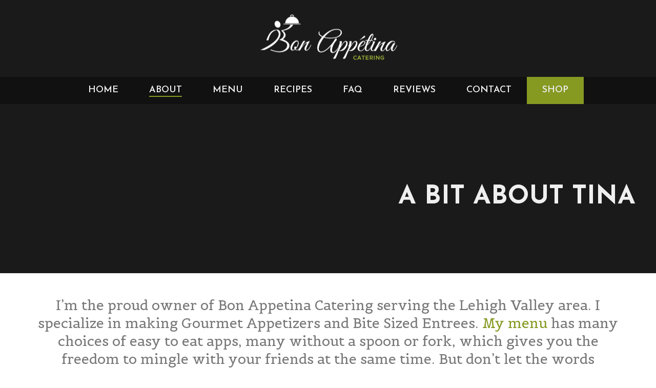

--- FILE ---
content_type: text/html; charset=UTF-8
request_url: https://www.bonappetinacatering.com/about/
body_size: 18926
content:
<!DOCTYPE html>
<html lang="en-US" prefix="og: http://ogp.me/ns#" >
<head>
    
<meta charset="UTF-8" />
<meta name="viewport" content="width=device-width, initial-scale=1.0, minimum-scale=1.0, maximum-scale=1.0, user-scalable=0" />
<meta http-equiv="X-UA-Compatible" content="IE=edge,chrome=1" />
<meta name="format-detection" content="telephone=no">
<title>Bon Appetina Catering - Lehigh Valley Pennsylvania Catering and Catering Services</title>
<script type="text/javascript">var ajaxurl = "https://www.bonappetinacatering.com/wp-admin/admin-ajax.php"</script><meta name='robots' content='max-image-preview:large' />

		<style id="critical-path-css" type="text/css">
			body,html{width:100%;height:100%;margin:0;padding:0}.page-preloader{top:0;left:0;z-index:999;position:fixed;height:100%;width:100%;text-align:center}.preloader-preview-area{-webkit-animation-delay:-.2s;animation-delay:-.2s;top:50%;-webkit-transform:translateY(100%);-ms-transform:translateY(100%);transform:translateY(100%);margin-top:10px;max-height:calc(50% - 20px);opacity:1;width:100%;text-align:center;position:absolute}.preloader-logo{max-width:90%;top:50%;-webkit-transform:translateY(-100%);-ms-transform:translateY(-100%);transform:translateY(-100%);margin:-10px auto 0 auto;max-height:calc(50% - 20px);opacity:1;position:relative}.ball-pulse>div{width:15px;height:15px;border-radius:100%;margin:2px;-webkit-animation-fill-mode:both;animation-fill-mode:both;display:inline-block;-webkit-animation:ball-pulse .75s infinite cubic-bezier(.2,.68,.18,1.08);animation:ball-pulse .75s infinite cubic-bezier(.2,.68,.18,1.08)}.ball-pulse>div:nth-child(1){-webkit-animation-delay:-.36s;animation-delay:-.36s}.ball-pulse>div:nth-child(2){-webkit-animation-delay:-.24s;animation-delay:-.24s}.ball-pulse>div:nth-child(3){-webkit-animation-delay:-.12s;animation-delay:-.12s}@-webkit-keyframes ball-pulse{0%{-webkit-transform:scale(1);transform:scale(1);opacity:1}45%{-webkit-transform:scale(.1);transform:scale(.1);opacity:.7}80%{-webkit-transform:scale(1);transform:scale(1);opacity:1}}@keyframes ball-pulse{0%{-webkit-transform:scale(1);transform:scale(1);opacity:1}45%{-webkit-transform:scale(.1);transform:scale(.1);opacity:.7}80%{-webkit-transform:scale(1);transform:scale(1);opacity:1}}.ball-clip-rotate-pulse{position:relative;-webkit-transform:translateY(-15px) translateX(-10px);-ms-transform:translateY(-15px) translateX(-10px);transform:translateY(-15px) translateX(-10px);display:inline-block}.ball-clip-rotate-pulse>div{-webkit-animation-fill-mode:both;animation-fill-mode:both;position:absolute;top:0;left:0;border-radius:100%}.ball-clip-rotate-pulse>div:first-child{height:36px;width:36px;top:7px;left:-7px;-webkit-animation:ball-clip-rotate-pulse-scale 1s 0s cubic-bezier(.09,.57,.49,.9) infinite;animation:ball-clip-rotate-pulse-scale 1s 0s cubic-bezier(.09,.57,.49,.9) infinite}.ball-clip-rotate-pulse>div:last-child{position:absolute;width:50px;height:50px;left:-16px;top:-2px;background:0 0;border:2px solid;-webkit-animation:ball-clip-rotate-pulse-rotate 1s 0s cubic-bezier(.09,.57,.49,.9) infinite;animation:ball-clip-rotate-pulse-rotate 1s 0s cubic-bezier(.09,.57,.49,.9) infinite;-webkit-animation-duration:1s;animation-duration:1s}@-webkit-keyframes ball-clip-rotate-pulse-rotate{0%{-webkit-transform:rotate(0) scale(1);transform:rotate(0) scale(1)}50%{-webkit-transform:rotate(180deg) scale(.6);transform:rotate(180deg) scale(.6)}100%{-webkit-transform:rotate(360deg) scale(1);transform:rotate(360deg) scale(1)}}@keyframes ball-clip-rotate-pulse-rotate{0%{-webkit-transform:rotate(0) scale(1);transform:rotate(0) scale(1)}50%{-webkit-transform:rotate(180deg) scale(.6);transform:rotate(180deg) scale(.6)}100%{-webkit-transform:rotate(360deg) scale(1);transform:rotate(360deg) scale(1)}}@-webkit-keyframes ball-clip-rotate-pulse-scale{30%{-webkit-transform:scale(.3);transform:scale(.3)}100%{-webkit-transform:scale(1);transform:scale(1)}}@keyframes ball-clip-rotate-pulse-scale{30%{-webkit-transform:scale(.3);transform:scale(.3)}100%{-webkit-transform:scale(1);transform:scale(1)}}@-webkit-keyframes square-spin{25%{-webkit-transform:perspective(100px) rotateX(180deg) rotateY(0);transform:perspective(100px) rotateX(180deg) rotateY(0)}50%{-webkit-transform:perspective(100px) rotateX(180deg) rotateY(180deg);transform:perspective(100px) rotateX(180deg) rotateY(180deg)}75%{-webkit-transform:perspective(100px) rotateX(0) rotateY(180deg);transform:perspective(100px) rotateX(0) rotateY(180deg)}100%{-webkit-transform:perspective(100px) rotateX(0) rotateY(0);transform:perspective(100px) rotateX(0) rotateY(0)}}@keyframes square-spin{25%{-webkit-transform:perspective(100px) rotateX(180deg) rotateY(0);transform:perspective(100px) rotateX(180deg) rotateY(0)}50%{-webkit-transform:perspective(100px) rotateX(180deg) rotateY(180deg);transform:perspective(100px) rotateX(180deg) rotateY(180deg)}75%{-webkit-transform:perspective(100px) rotateX(0) rotateY(180deg);transform:perspective(100px) rotateX(0) rotateY(180deg)}100%{-webkit-transform:perspective(100px) rotateX(0) rotateY(0);transform:perspective(100px) rotateX(0) rotateY(0)}}.square-spin{display:inline-block}.square-spin>div{-webkit-animation-fill-mode:both;animation-fill-mode:both;width:50px;height:50px;-webkit-animation:square-spin 3s 0s cubic-bezier(.09,.57,.49,.9) infinite;animation:square-spin 3s 0s cubic-bezier(.09,.57,.49,.9) infinite}.cube-transition{position:relative;-webkit-transform:translate(-25px,-25px);-ms-transform:translate(-25px,-25px);transform:translate(-25px,-25px);display:inline-block}.cube-transition>div{-webkit-animation-fill-mode:both;animation-fill-mode:both;width:15px;height:15px;position:absolute;top:-5px;left:-5px;-webkit-animation:cube-transition 1.6s 0s infinite ease-in-out;animation:cube-transition 1.6s 0s infinite ease-in-out}.cube-transition>div:last-child{-webkit-animation-delay:-.8s;animation-delay:-.8s}@-webkit-keyframes cube-transition{25%{-webkit-transform:translateX(50px) scale(.5) rotate(-90deg);transform:translateX(50px) scale(.5) rotate(-90deg)}50%{-webkit-transform:translate(50px,50px) rotate(-180deg);transform:translate(50px,50px) rotate(-180deg)}75%{-webkit-transform:translateY(50px) scale(.5) rotate(-270deg);transform:translateY(50px) scale(.5) rotate(-270deg)}100%{-webkit-transform:rotate(-360deg);transform:rotate(-360deg)}}@keyframes cube-transition{25%{-webkit-transform:translateX(50px) scale(.5) rotate(-90deg);transform:translateX(50px) scale(.5) rotate(-90deg)}50%{-webkit-transform:translate(50px,50px) rotate(-180deg);transform:translate(50px,50px) rotate(-180deg)}75%{-webkit-transform:translateY(50px) scale(.5) rotate(-270deg);transform:translateY(50px) scale(.5) rotate(-270deg)}100%{-webkit-transform:rotate(-360deg);transform:rotate(-360deg)}}.ball-scale>div{border-radius:100%;margin:2px;-webkit-animation-fill-mode:both;animation-fill-mode:both;display:inline-block;height:60px;width:60px;-webkit-animation:ball-scale 1s 0s ease-in-out infinite;animation:ball-scale 1s 0s ease-in-out infinite}@-webkit-keyframes ball-scale{0%{-webkit-transform:scale(0);transform:scale(0)}100%{-webkit-transform:scale(1);transform:scale(1);opacity:0}}@keyframes ball-scale{0%{-webkit-transform:scale(0);transform:scale(0)}100%{-webkit-transform:scale(1);transform:scale(1);opacity:0}}.line-scale>div{-webkit-animation-fill-mode:both;animation-fill-mode:both;display:inline-block;width:5px;height:50px;border-radius:2px;margin:2px}.line-scale>div:nth-child(1){-webkit-animation:line-scale 1s -.5s infinite cubic-bezier(.2,.68,.18,1.08);animation:line-scale 1s -.5s infinite cubic-bezier(.2,.68,.18,1.08)}.line-scale>div:nth-child(2){-webkit-animation:line-scale 1s -.4s infinite cubic-bezier(.2,.68,.18,1.08);animation:line-scale 1s -.4s infinite cubic-bezier(.2,.68,.18,1.08)}.line-scale>div:nth-child(3){-webkit-animation:line-scale 1s -.3s infinite cubic-bezier(.2,.68,.18,1.08);animation:line-scale 1s -.3s infinite cubic-bezier(.2,.68,.18,1.08)}.line-scale>div:nth-child(4){-webkit-animation:line-scale 1s -.2s infinite cubic-bezier(.2,.68,.18,1.08);animation:line-scale 1s -.2s infinite cubic-bezier(.2,.68,.18,1.08)}.line-scale>div:nth-child(5){-webkit-animation:line-scale 1s -.1s infinite cubic-bezier(.2,.68,.18,1.08);animation:line-scale 1s -.1s infinite cubic-bezier(.2,.68,.18,1.08)}@-webkit-keyframes line-scale{0%{-webkit-transform:scaley(1);transform:scaley(1)}50%{-webkit-transform:scaley(.4);transform:scaley(.4)}100%{-webkit-transform:scaley(1);transform:scaley(1)}}@keyframes line-scale{0%{-webkit-transform:scaley(1);transform:scaley(1)}50%{-webkit-transform:scaley(.4);transform:scaley(.4)}100%{-webkit-transform:scaley(1);transform:scaley(1)}}.ball-scale-multiple{position:relative;-webkit-transform:translateY(30px);-ms-transform:translateY(30px);transform:translateY(30px);display:inline-block}.ball-scale-multiple>div{border-radius:100%;-webkit-animation-fill-mode:both;animation-fill-mode:both;margin:2px;position:absolute;left:-30px;top:0;opacity:0;margin:0;width:50px;height:50px;-webkit-animation:ball-scale-multiple 1s 0s linear infinite;animation:ball-scale-multiple 1s 0s linear infinite}.ball-scale-multiple>div:nth-child(2){-webkit-animation-delay:-.2s;animation-delay:-.2s}.ball-scale-multiple>div:nth-child(3){-webkit-animation-delay:-.2s;animation-delay:-.2s}@-webkit-keyframes ball-scale-multiple{0%{-webkit-transform:scale(0);transform:scale(0);opacity:0}5%{opacity:1}100%{-webkit-transform:scale(1);transform:scale(1);opacity:0}}@keyframes ball-scale-multiple{0%{-webkit-transform:scale(0);transform:scale(0);opacity:0}5%{opacity:1}100%{-webkit-transform:scale(1);transform:scale(1);opacity:0}}.ball-pulse-sync{display:inline-block}.ball-pulse-sync>div{width:15px;height:15px;border-radius:100%;margin:2px;-webkit-animation-fill-mode:both;animation-fill-mode:both;display:inline-block}.ball-pulse-sync>div:nth-child(1){-webkit-animation:ball-pulse-sync .6s -.21s infinite ease-in-out;animation:ball-pulse-sync .6s -.21s infinite ease-in-out}.ball-pulse-sync>div:nth-child(2){-webkit-animation:ball-pulse-sync .6s -.14s infinite ease-in-out;animation:ball-pulse-sync .6s -.14s infinite ease-in-out}.ball-pulse-sync>div:nth-child(3){-webkit-animation:ball-pulse-sync .6s -70ms infinite ease-in-out;animation:ball-pulse-sync .6s -70ms infinite ease-in-out}@-webkit-keyframes ball-pulse-sync{33%{-webkit-transform:translateY(10px);transform:translateY(10px)}66%{-webkit-transform:translateY(-10px);transform:translateY(-10px)}100%{-webkit-transform:translateY(0);transform:translateY(0)}}@keyframes ball-pulse-sync{33%{-webkit-transform:translateY(10px);transform:translateY(10px)}66%{-webkit-transform:translateY(-10px);transform:translateY(-10px)}100%{-webkit-transform:translateY(0);transform:translateY(0)}}.transparent-circle{display:inline-block;border-top:.5em solid rgba(255,255,255,.2);border-right:.5em solid rgba(255,255,255,.2);border-bottom:.5em solid rgba(255,255,255,.2);border-left:.5em solid #fff;-webkit-transform:translateZ(0);transform:translateZ(0);-webkit-animation:transparent-circle 1.1s infinite linear;animation:transparent-circle 1.1s infinite linear;width:50px;height:50px;border-radius:50%}.transparent-circle:after{border-radius:50%;width:10em;height:10em}@-webkit-keyframes transparent-circle{0%{-webkit-transform:rotate(0);transform:rotate(0)}100%{-webkit-transform:rotate(360deg);transform:rotate(360deg)}}@keyframes transparent-circle{0%{-webkit-transform:rotate(0);transform:rotate(0)}100%{-webkit-transform:rotate(360deg);transform:rotate(360deg)}}.ball-spin-fade-loader{position:relative;top:-10px;left:-10px;display:inline-block}.ball-spin-fade-loader>div{width:15px;height:15px;border-radius:100%;margin:2px;-webkit-animation-fill-mode:both;animation-fill-mode:both;position:absolute;-webkit-animation:ball-spin-fade-loader 1s infinite linear;animation:ball-spin-fade-loader 1s infinite linear}.ball-spin-fade-loader>div:nth-child(1){top:25px;left:0;animation-delay:-.84s;-webkit-animation-delay:-.84s}.ball-spin-fade-loader>div:nth-child(2){top:17.05px;left:17.05px;animation-delay:-.72s;-webkit-animation-delay:-.72s}.ball-spin-fade-loader>div:nth-child(3){top:0;left:25px;animation-delay:-.6s;-webkit-animation-delay:-.6s}.ball-spin-fade-loader>div:nth-child(4){top:-17.05px;left:17.05px;animation-delay:-.48s;-webkit-animation-delay:-.48s}.ball-spin-fade-loader>div:nth-child(5){top:-25px;left:0;animation-delay:-.36s;-webkit-animation-delay:-.36s}.ball-spin-fade-loader>div:nth-child(6){top:-17.05px;left:-17.05px;animation-delay:-.24s;-webkit-animation-delay:-.24s}.ball-spin-fade-loader>div:nth-child(7){top:0;left:-25px;animation-delay:-.12s;-webkit-animation-delay:-.12s}.ball-spin-fade-loader>div:nth-child(8){top:17.05px;left:-17.05px;animation-delay:0s;-webkit-animation-delay:0s}@-webkit-keyframes ball-spin-fade-loader{50%{opacity:.3;-webkit-transform:scale(.4);transform:scale(.4)}100%{opacity:1;-webkit-transform:scale(1);transform:scale(1)}}@keyframes ball-spin-fade-loader{50%{opacity:.3;-webkit-transform:scale(.4);transform:scale(.4)}100%{opacity:1;-webkit-transform:scale(1);transform:scale(1)}}		</style>

		
<!-- This site is optimized with the Yoast SEO plugin v5.4 - https://yoast.com/wordpress/plugins/seo/ -->
<meta name="description" content="About Tina Alverado, owner of Catering Service Bon Appetina of Lehigh Valley Pennsylvania, serving the Bethlehem, Allentown, Easton and the surrounding areas."/>
<link rel="canonical" href="https://www.bonappetinacatering.com/about/" />
<meta property="og:locale" content="en_US" />
<meta property="og:type" content="article" />
<meta property="og:title" content="Bon Appetina Catering - Lehigh Valley Pennsylvania Catering and Catering Services" />
<meta property="og:description" content="About Tina Alverado, owner of Catering Service Bon Appetina of Lehigh Valley Pennsylvania, serving the Bethlehem, Allentown, Easton and the surrounding areas." />
<meta property="og:url" content="https://www.bonappetinacatering.com/about/" />
<meta property="og:site_name" content="Bon Appetina Catering" />
<script type='application/ld+json'>{"@context":"http:\/\/schema.org","@type":"WebSite","@id":"#website","url":"https:\/\/www.bonappetinacatering.com\/","name":"Bon Appetina Catering","potentialAction":{"@type":"SearchAction","target":"https:\/\/www.bonappetinacatering.com\/?s={search_term_string}","query-input":"required name=search_term_string"}}</script>
<!-- / Yoast SEO plugin. -->

<link rel="alternate" type="application/rss+xml" title="Bon Appetina Catering &raquo; Feed" href="https://www.bonappetinacatering.com/feed/" />
<link rel="alternate" type="application/rss+xml" title="Bon Appetina Catering &raquo; Comments Feed" href="https://www.bonappetinacatering.com/comments/feed/" />

<link rel="shortcut icon" href="https://www.bonappetinacatering.com/wp-content/uploads/2014/11/favicon1.png"  />
<link rel="alternate" type="application/rss+xml" title="Bon Appetina Catering &raquo; About Comments Feed" href="https://www.bonappetinacatering.com/about/feed/" />
<script type="text/javascript">
window.abb = {};
php = {};
window.PHP = {};
PHP.ajax = "https://www.bonappetinacatering.com/wp-admin/admin-ajax.php";PHP.wp_p_id = "6";var mk_header_parallax, mk_banner_parallax, mk_page_parallax, mk_footer_parallax, mk_body_parallax;
var mk_images_dir = "https://www.bonappetinacatering.com/wp-content/themes/jupiter1/assets/images",
mk_theme_js_path = "https://www.bonappetinacatering.com/wp-content/themes/jupiter1/assets/js",
mk_theme_dir = "https://www.bonappetinacatering.com/wp-content/themes/jupiter1",
mk_captcha_placeholder = "Enter Captcha",
mk_captcha_invalid_txt = "Invalid. Try again.",
mk_captcha_correct_txt = "Captcha correct.",
mk_responsive_nav_width = 1020,
mk_vertical_header_back = "Back",
mk_vertical_header_anim = "1",
mk_check_rtl = true,
mk_grid_width = 1200,
mk_ajax_search_option = "disable",
mk_preloader_bg_color = "#ffffff",
mk_accent_color = "#869a22",
mk_go_to_top =  "true",
mk_smooth_scroll =  "true",
mk_preloader_bar_color = "#869a22",
mk_preloader_logo = "";
var mk_header_parallax = false,
mk_banner_parallax = false,
mk_footer_parallax = false,
mk_body_parallax = false,
mk_no_more_posts = "No More Posts",
mk_typekit_id   = "jan2luz",
mk_google_fonts = ["Josefin Sans:100italic,200italic,300italic,400italic,500italic,600italic,700italic,800italic,900italic,100,200,300,400,500,600,700,800,900","Belgrano:100italic,200italic,300italic,400italic,500italic,600italic,700italic,800italic,900italic,100,200,300,400,500,600,700,800,900"],
mk_global_lazyload = true;
</script>
<link rel="alternate" title="oEmbed (JSON)" type="application/json+oembed" href="https://www.bonappetinacatering.com/wp-json/oembed/1.0/embed?url=https%3A%2F%2Fwww.bonappetinacatering.com%2Fabout%2F" />
<link rel="alternate" title="oEmbed (XML)" type="text/xml+oembed" href="https://www.bonappetinacatering.com/wp-json/oembed/1.0/embed?url=https%3A%2F%2Fwww.bonappetinacatering.com%2Fabout%2F&#038;format=xml" />
<style id='wp-img-auto-sizes-contain-inline-css' type='text/css'>
img:is([sizes=auto i],[sizes^="auto," i]){contain-intrinsic-size:3000px 1500px}
/*# sourceURL=wp-img-auto-sizes-contain-inline-css */
</style>
<link rel='stylesheet' id='formidable-css' href='https://www.bonappetinacatering.com/wp-admin/admin-ajax.php?action=frmpro_css&#038;ver=94211' type='text/css' media='all' />
<link rel='stylesheet' id='sb_instagram_styles-css' href='https://www.bonappetinacatering.com/wp-content/plugins/instagram-feed/css/sbi-styles.min.css?ver=2.8.2' type='text/css' media='all' />
<style id='wp-block-library-inline-css' type='text/css'>
:root{--wp-block-synced-color:#7a00df;--wp-block-synced-color--rgb:122,0,223;--wp-bound-block-color:var(--wp-block-synced-color);--wp-editor-canvas-background:#ddd;--wp-admin-theme-color:#007cba;--wp-admin-theme-color--rgb:0,124,186;--wp-admin-theme-color-darker-10:#006ba1;--wp-admin-theme-color-darker-10--rgb:0,107,160.5;--wp-admin-theme-color-darker-20:#005a87;--wp-admin-theme-color-darker-20--rgb:0,90,135;--wp-admin-border-width-focus:2px}@media (min-resolution:192dpi){:root{--wp-admin-border-width-focus:1.5px}}.wp-element-button{cursor:pointer}:root .has-very-light-gray-background-color{background-color:#eee}:root .has-very-dark-gray-background-color{background-color:#313131}:root .has-very-light-gray-color{color:#eee}:root .has-very-dark-gray-color{color:#313131}:root .has-vivid-green-cyan-to-vivid-cyan-blue-gradient-background{background:linear-gradient(135deg,#00d084,#0693e3)}:root .has-purple-crush-gradient-background{background:linear-gradient(135deg,#34e2e4,#4721fb 50%,#ab1dfe)}:root .has-hazy-dawn-gradient-background{background:linear-gradient(135deg,#faaca8,#dad0ec)}:root .has-subdued-olive-gradient-background{background:linear-gradient(135deg,#fafae1,#67a671)}:root .has-atomic-cream-gradient-background{background:linear-gradient(135deg,#fdd79a,#004a59)}:root .has-nightshade-gradient-background{background:linear-gradient(135deg,#330968,#31cdcf)}:root .has-midnight-gradient-background{background:linear-gradient(135deg,#020381,#2874fc)}:root{--wp--preset--font-size--normal:16px;--wp--preset--font-size--huge:42px}.has-regular-font-size{font-size:1em}.has-larger-font-size{font-size:2.625em}.has-normal-font-size{font-size:var(--wp--preset--font-size--normal)}.has-huge-font-size{font-size:var(--wp--preset--font-size--huge)}.has-text-align-center{text-align:center}.has-text-align-left{text-align:left}.has-text-align-right{text-align:right}.has-fit-text{white-space:nowrap!important}#end-resizable-editor-section{display:none}.aligncenter{clear:both}.items-justified-left{justify-content:flex-start}.items-justified-center{justify-content:center}.items-justified-right{justify-content:flex-end}.items-justified-space-between{justify-content:space-between}.screen-reader-text{border:0;clip-path:inset(50%);height:1px;margin:-1px;overflow:hidden;padding:0;position:absolute;width:1px;word-wrap:normal!important}.screen-reader-text:focus{background-color:#ddd;clip-path:none;color:#444;display:block;font-size:1em;height:auto;left:5px;line-height:normal;padding:15px 23px 14px;text-decoration:none;top:5px;width:auto;z-index:100000}html :where(.has-border-color){border-style:solid}html :where([style*=border-top-color]){border-top-style:solid}html :where([style*=border-right-color]){border-right-style:solid}html :where([style*=border-bottom-color]){border-bottom-style:solid}html :where([style*=border-left-color]){border-left-style:solid}html :where([style*=border-width]){border-style:solid}html :where([style*=border-top-width]){border-top-style:solid}html :where([style*=border-right-width]){border-right-style:solid}html :where([style*=border-bottom-width]){border-bottom-style:solid}html :where([style*=border-left-width]){border-left-style:solid}html :where(img[class*=wp-image-]){height:auto;max-width:100%}:where(figure){margin:0 0 1em}html :where(.is-position-sticky){--wp-admin--admin-bar--position-offset:var(--wp-admin--admin-bar--height,0px)}@media screen and (max-width:600px){html :where(.is-position-sticky){--wp-admin--admin-bar--position-offset:0px}}

/*# sourceURL=wp-block-library-inline-css */
</style><style id='global-styles-inline-css' type='text/css'>
:root{--wp--preset--aspect-ratio--square: 1;--wp--preset--aspect-ratio--4-3: 4/3;--wp--preset--aspect-ratio--3-4: 3/4;--wp--preset--aspect-ratio--3-2: 3/2;--wp--preset--aspect-ratio--2-3: 2/3;--wp--preset--aspect-ratio--16-9: 16/9;--wp--preset--aspect-ratio--9-16: 9/16;--wp--preset--color--black: #000000;--wp--preset--color--cyan-bluish-gray: #abb8c3;--wp--preset--color--white: #ffffff;--wp--preset--color--pale-pink: #f78da7;--wp--preset--color--vivid-red: #cf2e2e;--wp--preset--color--luminous-vivid-orange: #ff6900;--wp--preset--color--luminous-vivid-amber: #fcb900;--wp--preset--color--light-green-cyan: #7bdcb5;--wp--preset--color--vivid-green-cyan: #00d084;--wp--preset--color--pale-cyan-blue: #8ed1fc;--wp--preset--color--vivid-cyan-blue: #0693e3;--wp--preset--color--vivid-purple: #9b51e0;--wp--preset--gradient--vivid-cyan-blue-to-vivid-purple: linear-gradient(135deg,rgb(6,147,227) 0%,rgb(155,81,224) 100%);--wp--preset--gradient--light-green-cyan-to-vivid-green-cyan: linear-gradient(135deg,rgb(122,220,180) 0%,rgb(0,208,130) 100%);--wp--preset--gradient--luminous-vivid-amber-to-luminous-vivid-orange: linear-gradient(135deg,rgb(252,185,0) 0%,rgb(255,105,0) 100%);--wp--preset--gradient--luminous-vivid-orange-to-vivid-red: linear-gradient(135deg,rgb(255,105,0) 0%,rgb(207,46,46) 100%);--wp--preset--gradient--very-light-gray-to-cyan-bluish-gray: linear-gradient(135deg,rgb(238,238,238) 0%,rgb(169,184,195) 100%);--wp--preset--gradient--cool-to-warm-spectrum: linear-gradient(135deg,rgb(74,234,220) 0%,rgb(151,120,209) 20%,rgb(207,42,186) 40%,rgb(238,44,130) 60%,rgb(251,105,98) 80%,rgb(254,248,76) 100%);--wp--preset--gradient--blush-light-purple: linear-gradient(135deg,rgb(255,206,236) 0%,rgb(152,150,240) 100%);--wp--preset--gradient--blush-bordeaux: linear-gradient(135deg,rgb(254,205,165) 0%,rgb(254,45,45) 50%,rgb(107,0,62) 100%);--wp--preset--gradient--luminous-dusk: linear-gradient(135deg,rgb(255,203,112) 0%,rgb(199,81,192) 50%,rgb(65,88,208) 100%);--wp--preset--gradient--pale-ocean: linear-gradient(135deg,rgb(255,245,203) 0%,rgb(182,227,212) 50%,rgb(51,167,181) 100%);--wp--preset--gradient--electric-grass: linear-gradient(135deg,rgb(202,248,128) 0%,rgb(113,206,126) 100%);--wp--preset--gradient--midnight: linear-gradient(135deg,rgb(2,3,129) 0%,rgb(40,116,252) 100%);--wp--preset--font-size--small: 13px;--wp--preset--font-size--medium: 20px;--wp--preset--font-size--large: 36px;--wp--preset--font-size--x-large: 42px;--wp--preset--spacing--20: 0.44rem;--wp--preset--spacing--30: 0.67rem;--wp--preset--spacing--40: 1rem;--wp--preset--spacing--50: 1.5rem;--wp--preset--spacing--60: 2.25rem;--wp--preset--spacing--70: 3.38rem;--wp--preset--spacing--80: 5.06rem;--wp--preset--shadow--natural: 6px 6px 9px rgba(0, 0, 0, 0.2);--wp--preset--shadow--deep: 12px 12px 50px rgba(0, 0, 0, 0.4);--wp--preset--shadow--sharp: 6px 6px 0px rgba(0, 0, 0, 0.2);--wp--preset--shadow--outlined: 6px 6px 0px -3px rgb(255, 255, 255), 6px 6px rgb(0, 0, 0);--wp--preset--shadow--crisp: 6px 6px 0px rgb(0, 0, 0);}:where(.is-layout-flex){gap: 0.5em;}:where(.is-layout-grid){gap: 0.5em;}body .is-layout-flex{display: flex;}.is-layout-flex{flex-wrap: wrap;align-items: center;}.is-layout-flex > :is(*, div){margin: 0;}body .is-layout-grid{display: grid;}.is-layout-grid > :is(*, div){margin: 0;}:where(.wp-block-columns.is-layout-flex){gap: 2em;}:where(.wp-block-columns.is-layout-grid){gap: 2em;}:where(.wp-block-post-template.is-layout-flex){gap: 1.25em;}:where(.wp-block-post-template.is-layout-grid){gap: 1.25em;}.has-black-color{color: var(--wp--preset--color--black) !important;}.has-cyan-bluish-gray-color{color: var(--wp--preset--color--cyan-bluish-gray) !important;}.has-white-color{color: var(--wp--preset--color--white) !important;}.has-pale-pink-color{color: var(--wp--preset--color--pale-pink) !important;}.has-vivid-red-color{color: var(--wp--preset--color--vivid-red) !important;}.has-luminous-vivid-orange-color{color: var(--wp--preset--color--luminous-vivid-orange) !important;}.has-luminous-vivid-amber-color{color: var(--wp--preset--color--luminous-vivid-amber) !important;}.has-light-green-cyan-color{color: var(--wp--preset--color--light-green-cyan) !important;}.has-vivid-green-cyan-color{color: var(--wp--preset--color--vivid-green-cyan) !important;}.has-pale-cyan-blue-color{color: var(--wp--preset--color--pale-cyan-blue) !important;}.has-vivid-cyan-blue-color{color: var(--wp--preset--color--vivid-cyan-blue) !important;}.has-vivid-purple-color{color: var(--wp--preset--color--vivid-purple) !important;}.has-black-background-color{background-color: var(--wp--preset--color--black) !important;}.has-cyan-bluish-gray-background-color{background-color: var(--wp--preset--color--cyan-bluish-gray) !important;}.has-white-background-color{background-color: var(--wp--preset--color--white) !important;}.has-pale-pink-background-color{background-color: var(--wp--preset--color--pale-pink) !important;}.has-vivid-red-background-color{background-color: var(--wp--preset--color--vivid-red) !important;}.has-luminous-vivid-orange-background-color{background-color: var(--wp--preset--color--luminous-vivid-orange) !important;}.has-luminous-vivid-amber-background-color{background-color: var(--wp--preset--color--luminous-vivid-amber) !important;}.has-light-green-cyan-background-color{background-color: var(--wp--preset--color--light-green-cyan) !important;}.has-vivid-green-cyan-background-color{background-color: var(--wp--preset--color--vivid-green-cyan) !important;}.has-pale-cyan-blue-background-color{background-color: var(--wp--preset--color--pale-cyan-blue) !important;}.has-vivid-cyan-blue-background-color{background-color: var(--wp--preset--color--vivid-cyan-blue) !important;}.has-vivid-purple-background-color{background-color: var(--wp--preset--color--vivid-purple) !important;}.has-black-border-color{border-color: var(--wp--preset--color--black) !important;}.has-cyan-bluish-gray-border-color{border-color: var(--wp--preset--color--cyan-bluish-gray) !important;}.has-white-border-color{border-color: var(--wp--preset--color--white) !important;}.has-pale-pink-border-color{border-color: var(--wp--preset--color--pale-pink) !important;}.has-vivid-red-border-color{border-color: var(--wp--preset--color--vivid-red) !important;}.has-luminous-vivid-orange-border-color{border-color: var(--wp--preset--color--luminous-vivid-orange) !important;}.has-luminous-vivid-amber-border-color{border-color: var(--wp--preset--color--luminous-vivid-amber) !important;}.has-light-green-cyan-border-color{border-color: var(--wp--preset--color--light-green-cyan) !important;}.has-vivid-green-cyan-border-color{border-color: var(--wp--preset--color--vivid-green-cyan) !important;}.has-pale-cyan-blue-border-color{border-color: var(--wp--preset--color--pale-cyan-blue) !important;}.has-vivid-cyan-blue-border-color{border-color: var(--wp--preset--color--vivid-cyan-blue) !important;}.has-vivid-purple-border-color{border-color: var(--wp--preset--color--vivid-purple) !important;}.has-vivid-cyan-blue-to-vivid-purple-gradient-background{background: var(--wp--preset--gradient--vivid-cyan-blue-to-vivid-purple) !important;}.has-light-green-cyan-to-vivid-green-cyan-gradient-background{background: var(--wp--preset--gradient--light-green-cyan-to-vivid-green-cyan) !important;}.has-luminous-vivid-amber-to-luminous-vivid-orange-gradient-background{background: var(--wp--preset--gradient--luminous-vivid-amber-to-luminous-vivid-orange) !important;}.has-luminous-vivid-orange-to-vivid-red-gradient-background{background: var(--wp--preset--gradient--luminous-vivid-orange-to-vivid-red) !important;}.has-very-light-gray-to-cyan-bluish-gray-gradient-background{background: var(--wp--preset--gradient--very-light-gray-to-cyan-bluish-gray) !important;}.has-cool-to-warm-spectrum-gradient-background{background: var(--wp--preset--gradient--cool-to-warm-spectrum) !important;}.has-blush-light-purple-gradient-background{background: var(--wp--preset--gradient--blush-light-purple) !important;}.has-blush-bordeaux-gradient-background{background: var(--wp--preset--gradient--blush-bordeaux) !important;}.has-luminous-dusk-gradient-background{background: var(--wp--preset--gradient--luminous-dusk) !important;}.has-pale-ocean-gradient-background{background: var(--wp--preset--gradient--pale-ocean) !important;}.has-electric-grass-gradient-background{background: var(--wp--preset--gradient--electric-grass) !important;}.has-midnight-gradient-background{background: var(--wp--preset--gradient--midnight) !important;}.has-small-font-size{font-size: var(--wp--preset--font-size--small) !important;}.has-medium-font-size{font-size: var(--wp--preset--font-size--medium) !important;}.has-large-font-size{font-size: var(--wp--preset--font-size--large) !important;}.has-x-large-font-size{font-size: var(--wp--preset--font-size--x-large) !important;}
/*# sourceURL=global-styles-inline-css */
</style>

<style id='classic-theme-styles-inline-css' type='text/css'>
/*! This file is auto-generated */
.wp-block-button__link{color:#fff;background-color:#32373c;border-radius:9999px;box-shadow:none;text-decoration:none;padding:calc(.667em + 2px) calc(1.333em + 2px);font-size:1.125em}.wp-block-file__button{background:#32373c;color:#fff;text-decoration:none}
/*# sourceURL=/wp-includes/css/classic-themes.min.css */
</style>
<link rel='stylesheet' id='theme-styles-css' href='https://www.bonappetinacatering.com/wp-content/themes/jupiter1/assets/stylesheet/min/full-styles.css?ver=5.9.7' type='text/css' media='all' />
<style id='theme-styles-inline-css' type='text/css'>
body { background-color:#fff; } .mk-header { background-color:#f7f7f7;background-size:cover;-webkit-background-size:cover;-moz-background-size:cover; } .mk-header-bg { background-color:#1a1a1a;background-repeat:no-repeat;background-position:left top;background-attachment:scroll; } .mk-classic-nav-bg { background-color:#111111; } .master-holder-bg { background-color:#fff; } #mk-footer { background-color:#212121; } #mk-boxed-layout { -webkit-box-shadow:0 0 0px rgba(0, 0, 0, 0); -moz-box-shadow:0 0 0px rgba(0, 0, 0, 0); box-shadow:0 0 0px rgba(0, 0, 0, 0); } .mk-news-tab .mk-tabs-tabs .is-active a, .mk-fancy-title.pattern-style span, .mk-fancy-title.pattern-style.color-gradient span:after, .page-bg-color { background-color:#fff; } .page-title { font-size:20px; color:#4d4d4d; text-transform:uppercase; font-weight:inherit; letter-spacing:2px; } .page-subtitle { font-size:14px; line-height:100%; color:#a3a3a3; font-size:14px; text-transform:none; } .mk-header.sticky-style-fixed.a-sticky .mk-header-holder{ border-bottom:1px solid rgba(0,0,0,0.01); } .header-style-1 .mk-header-padding-wrapper, .header-style-2 .mk-header-padding-wrapper, .header-style-3 .mk-header-padding-wrapper { padding-top:201px; } @font-face { font-family:'star'; src:url('https://www.bonappetinacatering.com/wp-content/themes/jupiter1/assets/stylesheet/fonts/star/font.eot'); src:url('https://www.bonappetinacatering.com/wp-content/themes/jupiter1/assets/stylesheet/fonts/star/font.eot?#iefix') format('embedded-opentype'), url('https://www.bonappetinacatering.com/wp-content/themes/jupiter1/assets/stylesheet/fonts/star/font.woff') format('woff'), url('https://www.bonappetinacatering.com/wp-content/themes/jupiter1/assets/stylesheet/fonts/star/font.ttf') format('truetype'), url('https://www.bonappetinacatering.com/wp-content/themes/jupiter1/assets/stylesheet/fonts/star/font.svg#star') format('svg'); font-weight:normal; font-style:normal; } @font-face { font-family:'WooCommerce'; src:url('https://www.bonappetinacatering.com/wp-content/themes/jupiter1/assets/stylesheet/fonts/woocommerce/font.eot'); src:url('https://www.bonappetinacatering.com/wp-content/themes/jupiter1/assets/stylesheet/fonts/woocommerce/font.eot?#iefix') format('embedded-opentype'), url('https://www.bonappetinacatering.com/wp-content/themes/jupiter1/assets/stylesheet/fonts/woocommerce/font.woff') format('woff'), url('https://www.bonappetinacatering.com/wp-content/themes/jupiter1/assets/stylesheet/fonts/woocommerce/font.ttf') format('truetype'), url('https://www.bonappetinacatering.com/wp-content/themes/jupiter1/assets/stylesheet/fonts/woocommerce/font.svg#WooCommerce') format('svg'); font-weight:normal; font-style:normal; }.#mk-header { border-bottom:none !important; } a.video-badge.mk-lightbox{display:none !important;}a.permalink-badge.project-load{width:100% !important; height:100% !important;margin:0 !important;}.grid-hover-icons{top:0 !important;height:100% !important;} body .mk-portfolio-item.zoomin-hover .grid-hover-icons a i { position:relative; bottom:-50%; } @media handheld, only screen and (max-width:1000px){ .h1-media span { font-size:30px; line-height:30px; } .h2-media span { font-size:20px; line-height:25px; } .h3-media span { font-size:16px; line-height:20px; } } .fade { opacity:1; transition:opacity .25s ease-in-out; -moz-transition:opacity .25s ease-in-out; -webkit-transition:opacity .25s ease-in-out; } .fade:hover { opacity:0.8; } .navgreen { background:#869a22; color:#ffffff !important; font-weight:700 !important; }
/*# sourceURL=theme-styles-inline-css */
</style>
<link rel='stylesheet' id='js_composer_front-css' href='https://www.bonappetinacatering.com/wp-content/plugins/js_composer_theme/assets/css/js_composer.min.css?ver=5.0.2' type='text/css' media='all' />
<link rel='stylesheet' id='theme-options-css' href='https://www.bonappetinacatering.com/wp-content/uploads/mk_assets/theme-options-production.css?ver=1728529685' type='text/css' media='all' />
<script type="text/javascript" src="https://www.bonappetinacatering.com/wp-content/themes/jupiter1/assets/js/plugins/wp-enqueue/min/webfontloader.js?ver=6.9" id="mk-webfontloader-js"></script>
<script type="text/javascript" src="https://www.bonappetinacatering.com/wp-content/themes/jupiter1/assets/js/plugins/wp-enqueue/min/webfontloader-init.js?ver=6.9" id="mk-webfontloader-init-js"></script>
<script type="text/javascript" src="https://www.bonappetinacatering.com/wp-includes/js/jquery/jquery.min.js?ver=3.7.1" id="jquery-core-js"></script>
<script type="text/javascript" src="https://www.bonappetinacatering.com/wp-includes/js/jquery/jquery-migrate.min.js?ver=3.4.1" id="jquery-migrate-js"></script>
<link rel="https://api.w.org/" href="https://www.bonappetinacatering.com/wp-json/" /><link rel="alternate" title="JSON" type="application/json" href="https://www.bonappetinacatering.com/wp-json/wp/v2/pages/6" /><link rel="EditURI" type="application/rsd+xml" title="RSD" href="https://www.bonappetinacatering.com/xmlrpc.php?rsd" />
<meta name="generator" content="WordPress 6.9" />
<link rel='shortlink' href='https://www.bonappetinacatering.com/?p=6' />
<script> var isTest = false; </script>
<style id="js-media-query-css">.mk-event-countdown-ul:media(max-width:750px) li{width:90%;display:block;margin:0 auto 15px}.mk-process-steps:media(max-width:960px) ul:before{display:none!important}.mk-process-steps:media(max-width:960px) li{margin-bottom:30px!important;width:100%!important;text-align:center}</style><meta itemprop="author" content="Christina Alvarado" /><meta itemprop="datePublished" content="October 1, 2014" /><meta itemprop="dateModified" content="March 1, 2017" /><meta itemprop="publisher" content="Bon Appetina Catering" /><meta name="generator" content="Powered by Visual Composer - drag and drop page builder for WordPress."/>
<!--[if lte IE 9]><link rel="stylesheet" type="text/css" href="https://www.bonappetinacatering.com/wp-content/plugins/js_composer_theme/assets/css/vc_lte_ie9.min.css" media="screen"><![endif]--><meta name="generator" content="Jupiter 5.9.7" />
<style type="text/css" data-type="vc_shortcodes-custom-css">.vc_custom_1415052741934{padding-left: 100px !important;}.vc_custom_1415052446618{padding-right: 100px !important;}.vc_custom_1415053722236{padding-right: 100px !important;}</style><noscript><style type="text/css"> .wpb_animate_when_almost_visible { opacity: 1; }</style></noscript></head>

<body class="wp-singular page-template-default page page-id-6 wp-theme-jupiter1 loading wpb-js-composer js-comp-ver-5.0.2 vc_responsive" itemscope="itemscope" itemtype="https://schema.org/WebPage"  data-adminbar="">

	<div class="mk-body-loader-overlay page-preloader" style="background-color:#ffffff;"> <div class="preloader-preview-area">  <div class="ball-scale">
                            <div style="background-color: #7c7c7c"></div>
                        </div>  </div></div>
	<!-- Target for scroll anchors to achieve native browser bahaviour + possible enhancements like smooth scrolling -->
	<div id="top-of-page"></div>

		<div id="mk-boxed-layout">

			<div id="mk-theme-container" >

				 
    <header data-height='150'
                data-sticky-height='70'
                data-responsive-height='90'
                data-transparent-skin=''
                data-header-style='2'
                data-sticky-style='fixed'
                data-sticky-offset='header' id="mk-header-1" class="mk-header header-style-2 header-align-center  toolbar-false menu-hover-5 sticky-style-fixed mk-background-stretch full-header " role="banner" itemscope="itemscope" itemtype="https://schema.org/WPHeader" >
                    <div class="mk-header-holder">
                                <div class="mk-header-inner">
                    
                    <div class="mk-header-bg "></div>
                    
                    
                                            <div class="add-header-height">
                            
<div class="mk-nav-responsive-link">
    <div class="mk-css-icon-menu">
        <div class="mk-css-icon-menu-line-1"></div>
        <div class="mk-css-icon-menu-line-2"></div>
        <div class="mk-css-icon-menu-line-3"></div>
    </div>
</div>        <div class=" header-logo fit-logo-img add-header-height  ">

	    <a href="https://www.bonappetinacatering.com/" title="Bon Appetina Catering">
	    
			             <img class="mk-desktop-logo dark-logo" title="Lehigh Valley Catering" alt="Lehigh Valley Catering" src="https://www.bonappetinacatering.com/wp-content/uploads/2014/11/BonAppetina-Logo.png" />
			    
			    			    
			    			    
			    	    </a>
    </div>
                        </div>

                    
                    <div class="clearboth"></div>

                    <div class="mk-header-nav-container menu-hover-style-5" role="navigation" itemscope="itemscope" itemtype="https://schema.org/SiteNavigationElement" >
                        <div class="mk-classic-nav-bg"></div>
                        <div class="mk-classic-menu-wrapper">
                            <nav class="mk-main-navigation js-main-nav"><ul id="menu-main-menu" class="main-navigation-ul"><li id="menu-item-822" class="menu-item menu-item-type-post_type menu-item-object-page menu-item-home no-mega-menu"><a class="menu-item-link js-smooth-scroll"  href="https://www.bonappetinacatering.com/">Home</a></li>
<li id="menu-item-17" class="menu-item menu-item-type-post_type menu-item-object-page current-menu-item page_item page-item-6 current_page_item no-mega-menu"><a class="menu-item-link js-smooth-scroll"  href="https://www.bonappetinacatering.com/about/">About</a></li>
<li id="menu-item-712" class="menu-item menu-item-type-post_type menu-item-object-page has-mega-menu"><a class="menu-item-link js-smooth-scroll"  href="https://www.bonappetinacatering.com/menu/">Menu</a></li>
<li id="menu-item-35" class="menu-item menu-item-type-post_type menu-item-object-page no-mega-menu"><a class="menu-item-link js-smooth-scroll"  href="https://www.bonappetinacatering.com/recipes/">Recipes</a></li>
<li id="menu-item-1230" class="menu-item menu-item-type-post_type menu-item-object-page no-mega-menu"><a class="menu-item-link js-smooth-scroll"  href="https://www.bonappetinacatering.com/faq/">FAQ</a></li>
<li id="menu-item-1064" class="menu-item menu-item-type-post_type menu-item-object-page no-mega-menu"><a class="menu-item-link js-smooth-scroll"  href="https://www.bonappetinacatering.com/reviews/">Reviews</a></li>
<li id="menu-item-14" class="menu-item menu-item-type-post_type menu-item-object-page no-mega-menu"><a class="menu-item-link js-smooth-scroll"  href="https://www.bonappetinacatering.com/contact/">Contact</a></li>
<li id="menu-item-1394" class="navgreen menu-item menu-item-type-post_type menu-item-object-page no-mega-menu"><a class="menu-item-link js-smooth-scroll"  href="https://www.bonappetinacatering.com/shop/">Shop</a></li>
</ul></nav>                        </div>
                    </div>


                    <div class="mk-header-right">
                                            </div>
                    
<div class="mk-responsive-wrap">

	<nav class="menu-main-menu-container"><ul id="menu-main-menu-1" class="mk-responsive-nav"><li id="responsive-menu-item-822" class="menu-item menu-item-type-post_type menu-item-object-page menu-item-home"><a class="menu-item-link js-smooth-scroll"  href="https://www.bonappetinacatering.com/">Home</a></li>
<li id="responsive-menu-item-17" class="menu-item menu-item-type-post_type menu-item-object-page current-menu-item page_item page-item-6 current_page_item"><a class="menu-item-link js-smooth-scroll"  href="https://www.bonappetinacatering.com/about/">About</a></li>
<li id="responsive-menu-item-712" class="menu-item menu-item-type-post_type menu-item-object-page"><a class="menu-item-link js-smooth-scroll"  href="https://www.bonappetinacatering.com/menu/">Menu</a></li>
<li id="responsive-menu-item-35" class="menu-item menu-item-type-post_type menu-item-object-page"><a class="menu-item-link js-smooth-scroll"  href="https://www.bonappetinacatering.com/recipes/">Recipes</a></li>
<li id="responsive-menu-item-1230" class="menu-item menu-item-type-post_type menu-item-object-page"><a class="menu-item-link js-smooth-scroll"  href="https://www.bonappetinacatering.com/faq/">FAQ</a></li>
<li id="responsive-menu-item-1064" class="menu-item menu-item-type-post_type menu-item-object-page"><a class="menu-item-link js-smooth-scroll"  href="https://www.bonappetinacatering.com/reviews/">Reviews</a></li>
<li id="responsive-menu-item-14" class="menu-item menu-item-type-post_type menu-item-object-page"><a class="menu-item-link js-smooth-scroll"  href="https://www.bonappetinacatering.com/contact/">Contact</a></li>
<li id="responsive-menu-item-1394" class="navgreen menu-item menu-item-type-post_type menu-item-object-page"><a class="menu-item-link js-smooth-scroll"  href="https://www.bonappetinacatering.com/shop/">Shop</a></li>
</ul></nav>
		

</div>
         
                </div>
            </div>
                <div class="mk-header-padding-wrapper"></div>
             </header>

				<div id="theme-page" class="master-holder  clearfix" itemscope="itemscope" itemtype="https://schema.org/Blog" >

						<div class="master-holder-bg-holder">
				<div id="theme-page-bg" class="master-holder-bg js-el"  ></div>
			</div>

			<div class="mk-main-wrapper-holder">

				<div id="mk-page-id-6" class="theme-page-wrapper mk-main-wrapper mk-grid full-layout no-padding ">
					  <div class="theme-content no-padding" itemprop="mainEntityOfPage">
							

<div class="clearboth"></div>
	</div> 		</div> 			</div> 

				
<div class="mk-page-section-wrapper">
    <div id="page-section-2" class="mk-page-section self-hosted   full_layout full-width-2 js-el js-master-row    "    data-intro-effect="false">

        
            
            <div class="mk-page-section-inner">
                


<div class="mk-video-color-mask"></div>

                
                
		

	<div class="background-layer-holder">
		<div id="background-layer--2" data-mk-lazyload="false" class="background-layer  none-blend-effect js-el"    data-mk-img-set='{"landscape":{"desktop":"https://www.bonappetinacatering.com/wp-content/uploads/2014/10/about-title-bg.png","tablet":"https://www.bonappetinacatering.com/wp-content/uploads/2014/10/about-title-bg-1024x768.png","mobile":"https://www.bonappetinacatering.com/wp-content/uploads/2014/10/about-title-bg-736x414.png"},"portrait":{"desktop":"https://www.bonappetinacatering.com/wp-content/uploads/2014/10/about-title-bg-portrait-1.jpg","tablet":"https://www.bonappetinacatering.com/wp-content/uploads/2014/10/about-title-bg-portrait-1.jpg","mobile":"https://www.bonappetinacatering.com/wp-content/uploads/2014/10/about-title-bg-portrait-1-414x736.jpg"},"responsive":"true"}' >
									<div class="mk-color-layer"></div>
		</div>
	</div>

            </div>
            
            
        <div class="page-section-content vc_row-fluid mk-grid">
            <div class="mk-padding-wrapper">
<div style="" class="vc_col-sm-12 wpb_column column_container  _ height-full">
	</div>

<div id="text-block-3" class="mk-text-block   h1-media">

	
	<h1 style="text-align: right;"><span style="color: #efefef;">A BIT ABOUT TINA</span></h1>

	<div class="clearboth"></div>
</div>

</div>
            <div class="clearboth"></div>
        </div>


            
            
            
        
        <div class="clearboth"></div>
    </div>
</div>

<div class="mk-main-wrapper-holder">
	<div class="theme-page-wrapper no-padding full-layout mk-grid vc_row-fluid">
		<div class="theme-content no-padding">

			


<div class="clearboth"></div>
	</div> 		</div> 			</div> 

				
<div class="mk-page-section-wrapper">
    <div id="page-section-4" class="mk-page-section self-hosted   full_layout full-width-4 js-el js-master-row    "    data-intro-effect="false">

        
            
            <div class="mk-page-section-inner">
                


<div class="mk-video-color-mask"></div>

                
                            </div>
            
            
        <div class="page-section-content vc_row-fluid mk-grid">
            <div class="mk-padding-wrapper">
<div style="" class="vc_col-sm-12 wpb_column column_container  _ height-full">
	
<div id="text-block-5" class="mk-text-block   ">

	
	<h5><span style="color: #777777;">I&#8217;m the proud owner of Bon Appetina Catering serving the Lehigh Valley area. I specialize in making Gourmet Appetizers and Bite Sized Entrees. <a title="Menu" href="https://www.bonappetinacatering.com/menu/">My menu</a> has many choices of easy to eat apps, many without a spoon or fork, which gives you the freedom to mingle with your friends at the same time. But don&#8217;t let the words &#8220;appetizer&#8221; or &#8220;bite sized&#8221; fool you. I have generous servings and hearty food!</span></h5>

	<div class="clearboth"></div>
</div>

</div>
</div>
            <div class="clearboth"></div>
        </div>


            
            
            
        
        <div class="clearboth"></div>
    </div>
</div>

<div class="mk-main-wrapper-holder">
	<div class="theme-page-wrapper no-padding full-layout mk-grid vc_row-fluid">
		<div class="theme-content no-padding">

			


<div class="clearboth"></div>
	</div> 		</div> 			</div> 

				
<div class="mk-page-section-wrapper">
    <div id="page-section-6" class="mk-page-section self-hosted   full_layout full-width-6 js-el js-master-row    "    data-intro-effect="false">

        
            
            <div class="mk-page-section-inner">
                


<div class="mk-video-color-mask"></div>

                
                
		

	<div class="background-layer-holder">
		<div id="background-layer--6" data-mk-lazyload="false" class="background-layer mk-background-stretch none-blend-effect js-el"    data-mk-img-set='{"landscape":{"desktop":"https://www.bonappetinacatering.com/wp-content/uploads/2014/10/beige-bg-wide.jpg","tablet":"https://www.bonappetinacatering.com/wp-content/uploads/2014/10/beige-bg-wide-1024x768.jpg","mobile":"https://www.bonappetinacatering.com/wp-content/uploads/2014/10/beige-bg-wide-736x414.jpg"},"responsive":"true"}' >
									<div class="mk-color-layer"></div>
		</div>
	</div>

            </div>
            
            
        <div class="page-section-content vc_row-fluid mk-grid">
            <div class="mk-padding-wrapper">
<div style="" class="vc_col-sm-12 wpb_column column_container  _ height-full">
	

<div class="wpb_row vc_inner vc_row vc_row-fluid   add-padding-15 attched-true   ">
		
		<div class="wpb_column vc_column_container vc_col-sm-6"><div class="vc_column-inner "><div class="wpb_wrapper"><div class="mk-image mk-image-7   align-center simple-frame inside-image " style="margin-bottom:10px"><div class="mk-image-holder" style="max-width: 749px;"><div class="mk-image-inner "><img fetchpriority="high" decoding="async" class="lightbox-false" alt="early-years-collage" title="early-years-collage" width="749" height="623" src="https://www.bonappetinacatering.com/wp-content/uploads/bfi_thumb/early-years-collage-ouo0plhacs5mhjigtxwpam1fvh5shgg2rzaty0g0e8.png" /></div></div><div class="clearboth"></div></div></div></div></div><div class="wpb_column vc_column_container vc_col-sm-6"><div class="vc_column-inner "><div class="wpb_wrapper">
<div id="padding-8" class="mk-padding-divider   clearfix"></div>


<div id="text-block-9" class="mk-text-block   ">

	
	<h3><span style="color: #869a22;">early years</span></h3>

	<div class="clearboth"></div>
</div>


<div id="text-block-10" class="mk-text-block   ">

	
	<p>Growing up, I was surrounded by amazing homemade food that has created within me to have a deep passion for cooking and of course, eating! As you can see, by feeding my Grammy, I was already learning how to share my love for food (and how much I loved anything with sugar in it). It was at her house that my uncle, who was raised in Italy, would whip up the most delicious dishes! I remember his homemade pesto sauce and all the pasta we would eat! And I also remember how I would sneak into the fridge and stuff my face with his octopus salad and marinated mushrooms. I wonder if they ever knew I did this?</p>

	<div class="clearboth"></div>
</div>

</div></div></div>		
</div></div>
</div>
            <div class="clearboth"></div>
        </div>


            
            
            
        
        <div class="clearboth"></div>
    </div>
</div>

<div class="mk-main-wrapper-holder">
	<div class="theme-page-wrapper no-padding full-layout mk-grid vc_row-fluid">
		<div class="theme-content no-padding">

			


<div class="clearboth"></div>
	</div> 		</div> 			</div> 

				
<div class="mk-page-section-wrapper">
    <div id="page-section-11" class="mk-page-section self-hosted   full_layout full-width-11 js-el js-master-row    "    data-intro-effect="false">

        
            
            <div class="mk-page-section-inner">
                


<div class="mk-video-color-mask"></div>

                
                            </div>
            
            
        <div class="page-section-content vc_row-fluid page-section-fullwidth">
            <div class="mk-padding-wrapper">
<div style="" class="vc_col-sm-12 wpb_column column_container vc_custom_1415052741934  _ height-full">
	

<div class="wpb_row vc_inner vc_row vc_row-fluid    attched-false   ">
		
		<div class="wpb_column vc_column_container vc_col-sm-8"><div class="vc_column-inner "><div class="wpb_wrapper">
<div id="padding-12" class="mk-padding-divider   clearfix"></div>


<div id="text-block-13" class="mk-text-block   ">

	
	<h3><span style="color: #869a22;">going full time</span></h3>

	<div class="clearboth"></div>
</div>


<div id="text-block-14" class="mk-text-block   ">

	
	<p>Many people ask how I got started with Bon Appetina Catering. Well, let&#8217;s put it this way. A recession actually did me good! I was a Realtor for 8 years, and needless to say, when the economy started to go down, I decided I wasn&#8217;t gonna go down with it. I eased out of it and put my cooking skills in use. So I sat down one day, searched hours and hours for ideas on what to name my business. I literally put &#8220;words to describe food&#8221; in my google search bar and a list of words came up, one of them being &#8220;bon appetite&#8221;. And when I read it, &#8220;Bon AppeTINA&#8221; came to my head. I thought oh yea, Bon Appetina Catering! I slipped my name right in there and BAM! (I&#8217;m allowed to use that word too Emeril Lagasse!)</p>

	<div class="clearboth"></div>
</div>

</div></div></div><div class="wpb_column vc_column_container vc_col-sm-4"><div class="vc_column-inner "><div class="wpb_wrapper"><div class="mk-image mk-image-15   align-center simple-frame inside-image " style="margin-bottom:10px"><div class="mk-image-holder" style="max-width: 485px;"><div class="mk-image-inner "><img decoding="async" class="lightbox-false" alt="full-time-image" title="full-time-image" width="485" height="456" src="https://www.bonappetinacatering.com/wp-content/uploads/2014/10/full-time-image.png" /></div></div><div class="clearboth"></div></div></div></div></div>		
</div></div>
</div>
            <div class="clearboth"></div>
        </div>


            
            
            
        
        <div class="clearboth"></div>
    </div>
</div>

<div class="mk-main-wrapper-holder">
	<div class="theme-page-wrapper no-padding full-layout mk-grid vc_row-fluid">
		<div class="theme-content no-padding">

			


<div class="clearboth"></div>
	</div> 		</div> 			</div> 

				
<div class="mk-page-section-wrapper">
    <div id="page-section-16" class="mk-page-section self-hosted   full_layout full-width-16 js-el js-master-row    "    data-intro-effect="false">

        
            
            <div class="mk-page-section-inner">
                


<div class="mk-video-color-mask"></div>

                
                            </div>
            
            
        <div class="page-section-content vc_row-fluid page-section-fullwidth">
            <div class="mk-padding-wrapper">
<div style="" class="vc_col-sm-12 wpb_column column_container  _ height-full">
	<div class="mk-image mk-image-17   align-center simple-frame inside-image " style="margin-bottom:10px"><div class="mk-image-holder" style="max-width: 1800px;"><div class="mk-image-inner "><img decoding="async" class="lightbox-false" alt="divider-dark" title="divider-dark" width="1800" height="26" src="https://www.bonappetinacatering.com/wp-content/uploads/2014/10/divider-dark.png" /></div></div><div class="clearboth"></div></div></div>
</div>
            <div class="clearboth"></div>
        </div>


            
            
            
        
        <div class="clearboth"></div>
    </div>
</div>

<div class="mk-main-wrapper-holder">
	<div class="theme-page-wrapper no-padding full-layout mk-grid vc_row-fluid">
		<div class="theme-content no-padding">

			


<div class="clearboth"></div>
	</div> 		</div> 			</div> 

				
<div class="mk-page-section-wrapper">
    <div id="page-section-18" class="mk-page-section self-hosted   full_layout full-width-18 js-el js-master-row    "    data-intro-effect="false">

        
            
            <div class="mk-page-section-inner">
                


<div class="mk-video-color-mask"></div>

                
                            </div>
            
            
        <div class="page-section-content vc_row-fluid page-section-fullwidth">
            <div class="mk-padding-wrapper">
<div style="" class="vc_col-sm-12 wpb_column column_container vc_custom_1415052446618  _ height-full">
	

<div class="wpb_row vc_inner vc_row vc_row-fluid   add-padding-0 attched-true   ">
		
		<div class="wpb_column vc_column_container vc_col-sm-4"><div class="vc_column-inner "><div class="wpb_wrapper"><div class="mk-image mk-image-19   align-center simple-frame inside-image " style="margin-bottom:10px"><div class="mk-image-holder" style="max-width: 454px;"><div class="mk-image-inner "><img loading="lazy" decoding="async" class="lightbox-false" alt="rachel-show" title="rachel-show" width="454" height="475" src="https://www.bonappetinacatering.com/wp-content/uploads/2014/10/rachel-show.png" /></div></div><div class="clearboth"></div></div><div class="mk-image mk-image-20   align-center simple-frame inside-image fade" style="margin-bottom:10px"><div class="mk-image-holder" style="max-width: 347px;"><div class="mk-image-inner "><a href="http://www.youtube.com/watch?list=PLsi0_gLOX_aR2ezXor9dON0jhHb0TqcEK&amp;v=jR-cZCNwHvA" target="_blank" class="mk-image-link"><img loading="lazy" decoding="async" class="lightbox-false" alt="click-to-watch" title="click-to-watch" width="347" height="63" src="https://www.bonappetinacatering.com/wp-content/uploads/2014/10/click-to-watch.png" /></a></div></div><div class="clearboth"></div></div></div></div></div><div class="wpb_column vc_column_container vc_col-sm-8"><div class="vc_column-inner "><div class="wpb_wrapper">
<div id="padding-21" class="mk-padding-divider   clearfix"></div>


<div id="text-block-22" class="mk-text-block   ">

	
	<h3><span style="color: #869a22;">getting noticed by rachael ray</span></h3>

	<div class="clearboth"></div>
</div>


<div id="text-block-23" class="mk-text-block   ">

	
	<p>So let me share a great conversation piece that never gets old! One of the most incredible times in my life is my amazing story that far exceeds the unimaginable. I had the pleasure of sharing my love of food with Rachael Ray, Regis Philbin and Buddy the Cake Boss in my very own kitchen at home! I think it was my classic punch line, &#8220;I want your peeps to call my peeps&#8230;wait a minute, I don&#8217;t have any peeps&#8221;, that sealed the deal for this opportunity! After waiting for 6 weeks, it was revealed to my family and I that we were about to have a whole episode filmed in my home with big name celebrities. The most surreal experience ever! </p>

	<div class="clearboth"></div>
</div>


<div id="text-block-24" class="mk-text-block   ">

	
	<p>After being featured on the Rachael Ray &#8220;most viewed episode ever&#8221; and getting a glimpse of &#8220;camera life&#8221;, I took the challenge to take things further, and create <a title="Media" href="https://www.bonappetinacatering.com/recipes/">recipe videos</a> for you! These videos consist of easy recipes that you can make for your family at home! Sometimes they&#8217;re my recipes, but I also like to have friends and family share their recipes!</p>

	<div class="clearboth"></div>
</div>


<div id="text-block-25" class="mk-text-block   ">

	
	<p>So, if you need a caterer for your next event, <a title="Contact" href="https://www.bonappetinacatering.com/contact/">contact me</a>. If you need a tasty recipe to make at home, log in! And if you need someone to sing a song, I do that too!</p>

	<div class="clearboth"></div>
</div>

</div></div></div>		
</div></div>
</div>
            <div class="clearboth"></div>
        </div>


            
            
            
        
        <div class="clearboth"></div>
    </div>
</div>

<div class="mk-main-wrapper-holder">
	<div class="theme-page-wrapper no-padding full-layout mk-grid vc_row-fluid">
		<div class="theme-content no-padding">

			


<div class="clearboth"></div>
	</div> 		</div> 			</div> 

				
<div class="mk-page-section-wrapper">
    <div id="page-section-26" class="mk-page-section self-hosted   full_layout full-width-26 js-el js-master-row    "    data-intro-effect="false">

        
            
            <div class="mk-page-section-inner">
                


<div class="mk-video-color-mask"></div>

                
                
		

	<div class="background-layer-holder">
		<div id="background-layer--26" data-mk-lazyload="false" class="background-layer mk-background-stretch none-blend-effect js-el"    data-mk-img-set='{"landscape":{"desktop":"https://www.bonappetinacatering.com/wp-content/uploads/2014/10/wood-bg-wide.jpg","tablet":"https://www.bonappetinacatering.com/wp-content/uploads/2014/10/wood-bg-wide-1024x768.jpg","mobile":"https://www.bonappetinacatering.com/wp-content/uploads/2014/10/wood-bg-wide-736x414.jpg"},"responsive":"true"}' >
									<div class="mk-color-layer"></div>
		</div>
	</div>

            </div>
            
            
        <div class="page-section-content vc_row-fluid page-section-fullwidth">
            <div class="mk-padding-wrapper">
<div style="" class="vc_col-sm-6 wpb_column column_container  _ height-full">
	<div class="mk-image mk-image-27   align-left simple-frame inside-image " style="margin-bottom:0px"><div class="mk-image-holder" style="max-width: 797px;"><div class="mk-image-inner "><img loading="lazy" decoding="async" class="lightbox-false" alt="lv-style" title="lv-style" width="797" height="640" src="https://www.bonappetinacatering.com/wp-content/uploads/2014/10/lv-style.png" /></div></div><div class="clearboth"></div></div></div>

<div style="" class="vc_col-sm-6 wpb_column column_container vc_custom_1415053722236  _ height-full">
	
<div id="padding-28" class="mk-padding-divider   clearfix"></div>


<div id="text-block-29" class="mk-text-block   ">

	
	<h3><span style="color: #ffffff;">lehigh valley style</span></h3>

	<div class="clearboth"></div>
</div>


<div id="text-block-30" class="mk-text-block   ">

	
	<p><span style="color: #ffffff;">I was humbled and honored when asked to be featured in LV Style magazine in May of 2014, which reaches thousands of readers in the area. They did an outstanding job and put together a 4 page spread speaking about who I am, where I&#8217;ve been, and where I&#8217;m going. Along with that, they provided beautiful pictures of some of my favorite dinner recipes. </span></p>

	<div class="clearboth"></div>
</div>

</div>
</div>
            <div class="clearboth"></div>
        </div>


            
            
            
        
        <div class="clearboth"></div>
    </div>
</div>

<div class="mk-main-wrapper-holder">
	<div class="theme-page-wrapper no-padding full-layout mk-grid vc_row-fluid">
		<div class="theme-content no-padding">

			

		<div class="clearboth"></div>
		                      
					  <div class="clearboth"></div>
											  </div>
								<div class="clearboth"></div>

								</div>
			</div>


				
		</div>          

<section id="mk-footer-unfold-spacer"></section>

<section id="mk-footer" class="" role="contentinfo" itemscope="itemscope" itemtype="https://schema.org/WPFooter" >
        <div class="footer-wrapper fullwidth-footer">
        <div class="mk-padding-wrapper">
            		<div class=""><section id="text-2" class="widget widget_text">			<div class="textwidget">
<div  class="wpb_row vc_row vc_row-fluid  mk-fullwidth-false  attched-false     js-master-row ">
		
			
<div style="" class="vc_col-sm-12 wpb_column column_container  _ height-full">
	
<div id="padding-31" class="mk-padding-divider   clearfix"></div>



<div class="wpb_row vc_inner vc_row vc_row-fluid    attched-false   ">
		
		<div class="wpb_column vc_column_container vc_col-sm-12"><div class="vc_column-inner "><div class="wpb_wrapper">	<div class=" vc_custom_1521230819146">

<div id="text-block-32" class="mk-text-block   ">

	
	<h3 style="text-align: center;"><span style="color: #efefef;">Let's plan your event!</span></h3>

	<div class="clearboth"></div>
</div>

	</div>

<div id="padding-33" class="mk-padding-divider   clearfix"></div>


<div id="mk-button-34" class="mk-button-container _ relative    block text-center ">

	
		<a  href="https://www.bonappetinacatering.com/contact"   target="_self" class="mk-button js-smooth-scroll mk-button--dimension-flat mk-button--size-large mk-button--corner-pointed text-color-light _ relative text-center font-weight-700 no-backface  letter-spacing-2 inline">
						 
			<span class="mk-button--text">GET IN TOUCH</span>
					</a>

	
</div></div></div></div>		
</div><div id="divider-35" class="mk-divider     divider_one_fourth center thin_solid  ">

			<div class="divider-inner"></div>
	
</div>
<div class="clearboth"></div>

<div id="social-networks-36" class="mk-social-network-shortcode a_padding-0 a_margin-10-0 s_social a_m_list-reset a_align-center s_circle social-align-center xx-large  ">
	<ul class="a_margin-0 a_padding-0 a_list-style-none">
		<li><a target="_blank" class="facebook-hover c_" href="http://www.facebook.com/bonappetinacatering"><svg  class="mk-svg-icon" data-name="mk-jupiter-icon-facebook" data-cacheid="icon-6973b07b3fd06" style=" height:64px; width: 64px; "  xmlns="http://www.w3.org/2000/svg" viewBox="0 0 512 512"><path d="M256-6.4c-141.385 0-256 114.615-256 256s114.615 256 256 256 256-114.615 256-256-114.615-256-256-256zm64.057 159.299h-49.041c-7.42 0-14.918 7.452-14.918 12.99v19.487h63.723c-2.081 28.41-6.407 64.679-6.407 64.679h-57.566v159.545h-63.929v-159.545h-32.756v-64.474h32.756v-33.53c0-8.098-1.706-62.336 70.46-62.336h57.678v63.183z"/></svg></a></li><li><a target="_blank" class="twitter-hover c_" href="https://twitter.com/realbonappetina"><svg  class="mk-svg-icon" data-name="mk-jupiter-icon-twitter" data-cacheid="icon-6973b07b3ffbe" style=" height:64px; width: 64px; "  xmlns="http://www.w3.org/2000/svg" viewBox="0 0 512 512"><path d="M256-6.4c-141.385 0-256 114.615-256 256s114.615 256 256 256 256-114.615 256-256-114.615-256-256-256zm146.24 258.654c-31.365 127.03-241.727 180.909-338.503 49.042 37.069 35.371 101.619 38.47 142.554-3.819-24.006 3.51-41.47-20.021-11.978-32.755-26.523 2.923-41.27-11.201-47.317-23.174 6.218-6.511 13.079-9.531 26.344-10.407-29.04-6.851-39.751-21.057-43.046-38.284 8.066-1.921 18.149-3.578 23.656-2.836-25.431-13.295-34.274-33.291-32.875-48.326 45.438 16.866 74.396 30.414 98.613 43.411 8.626 4.591 18.252 12.888 29.107 23.393 13.835-36.534 30.915-74.19 60.169-92.874-.493 4.236-2.758 8.179-5.764 11.406 8.298-7.535 19.072-12.719 30.027-14.216-1.257 8.22-13.105 12.847-20.249 15.539 5.414-1.688 34.209-14.531 37.348-7.216 3.705 8.328-19.867 12.147-23.872 13.593-2.985 1.004-5.992 2.105-8.936 3.299 36.492-3.634 71.317 26.456 81.489 63.809.719 2.687 1.44 5.672 2.1 8.801 13.341 4.978 37.521-.231 45.313-5.023-5.63 13.315-20.268 23.121-41.865 24.912 10.407 4.324 30.018 6.691 43.544 4.396-8.563 9.193-22.379 17.527-45.859 17.329z"/></svg></a></li><li><a target="_blank" class="instagram-hover c_" href="http://www.instagram.com/bonappetinacatering"><svg  class="mk-svg-icon" data-name="mk-jupiter-icon-instagram" data-cacheid="icon-6973b07b40193" style=" height:64px; width: 64px; "  xmlns="http://www.w3.org/2000/svg" viewBox="0 0 512 512"><path d="M256 297.6c27.2 0 48-20.8 48-48s-20.8-48-48-48-48 20.8-48 48 20.8 48 48 48zm80-48c0 44.8-35.2 80-80 80s-80-35.2-80-80c0-8 0-12.8 3.2-19.2h-19.2v107.2c0 4.8 3.2 9.6 9.6 9.6h174.4c4.8 0 9.6-3.2 9.6-9.6v-107.2h-19.2c1.6 6.4 1.6 11.2 1.6 19.2zm-22.4-48h28.8c4.8 0 9.6-3.2 9.6-9.6v-28.8c0-4.8-3.2-9.6-9.6-9.6h-28.8c-4.8 0-9.6 3.2-9.6 9.6v28.8c0 6.4 3.2 9.6 9.6 9.6zm-57.6-208c-140.8 0-256 115.2-256 256s115.2 256 256 256 256-115.2 256-256-115.2-256-256-256zm128 355.2c0 16-12.8 28.8-28.8 28.8h-198.4c-9.6 0-28.8-12.8-28.8-28.8v-198.4c0-16 12.8-28.8 28.8-28.8h196.8c16 0 28.8 12.8 28.8 28.8v198.4z"/></svg></a></li><li><a target="_blank" class="pinterest-hover c_" href="http://www.pinterest.com/Bonappetina123/"><svg  class="mk-svg-icon" data-name="mk-jupiter-icon-pinterest" data-cacheid="icon-6973b07b4037d" style=" height:64px; width: 64px; "  xmlns="http://www.w3.org/2000/svg" viewBox="0 0 512 512"><path d="M256-6.4c-141.385 0-256 114.615-256 256s114.615 256 256 256 256-114.615 256-256-114.615-256-256-256zm25.508 327.119c-20.463 0-39.703-10.759-46.285-22.973 0 0-11.014 42.454-13.332 50.654-8.206 28.956-32.336 57.931-34.204 60.3-1.31 1.665-4.206 1.132-4.509-1.046-.518-3.692-6.671-40.229.567-70.031 3.638-14.973 24.374-100.423 24.374-100.423s-6.043-11.758-6.043-29.166c0-27.301 16.275-47.695 36.541-47.695 17.236 0 25.559 12.585 25.559 27.661 0 16.856-11.034 42.045-16.726 65.388-4.754 19.568 10.085 35.51 29.901 35.51 35.895 0 60.076-44.851 60.076-97.988 0-40.37-27.955-70.62-78.837-70.62-57.474 0-93.302 41.693-93.302 88.276 0 16.037 4.881 27.376 12.511 36.129 3.501 4.032 4 5.65 2.728 10.264-.929 3.396-2.993 11.566-3.874 14.802-1.261 4.669-5.144 6.335-9.488 4.613-26.458-10.512-38.802-38.716-38.802-70.411 0-52.337 45.394-115.119 135.43-115.119 72.351 0 119.955 50.911 119.955 105.569 0 72.294-41.325 126.306-102.241 126.306z"/></svg></a></li><li><a target="_blank" class="youtube-hover c_" href="http://www.youtube.com/bonappetinacatering"><svg  class="mk-svg-icon" data-name="mk-jupiter-icon-youtube" data-cacheid="icon-6973b07b405d9" style=" height:64px; width: 64px; "  xmlns="http://www.w3.org/2000/svg" viewBox="0 0 512 512"><path d="M202.48 284.307v-14.152l-56.999-.098v13.924l17.791.053v95.84h17.835l-.013-95.567h21.386zm24.889 65.266c0 7.385.448 11.076-.017 12.377-1.446 3.965-7.964 8.156-10.513.43-.427-1.353-.049-5.44-.049-12.447l-.07-51.394h-17.734l.053 50.578c.022 7.752-.172 13.537.061 16.164.44 4.644.286 10.049 4.584 13.133 8.026 5.793 23.391-.861 27.24-9.123l-.04 10.547 14.319.019v-81.318h-17.835v51.035zm46.259-47.854l.062-31.592-17.809.035-.089 109.006 14.645-.219 1.335-6.785c18.715 17.166 30.485 5.404 30.458-15.174l-.035-42.49c-.017-16.183-12.129-25.887-28.567-12.781zm15.364 58.35c0 3.524-3.515 6.39-7.805 6.39s-7.797-2.867-7.797-6.39v-47.695c0-3.526 3.507-6.408 7.797-6.408 4.289 0 7.805 2.883 7.805 6.408v47.695zm-36.294-164.046c4.343 0 7.876-3.912 7.876-8.698v-44.983c0-4.778-3.532-8.684-7.876-8.684-4.338 0-7.903 3.906-7.903 8.684v44.984c0 4.786 3.565 8.698 7.903 8.698zm3.302-202.423c-141.385 0-256 114.615-256 256s114.615 256 256 256 256-114.615 256-256-114.615-256-256-256zm31.394 129.297h16.34v65.764c0 3.564 2.935 6.473 6.505 6.473 3.586 0 6.512-2.909 6.512-6.473v-65.764h15.649v84.5h-19.866l.334-6.996c-1.354 2.844-3.024 4.971-5.001 6.399-1.988 1.433-4.255 2.127-6.83 2.127-2.928 0-5.381-.681-7.297-2.026-1.933-1.366-3.366-3.178-4.29-5.418-.915-2.26-1.476-4.602-1.705-7.037-.219-2.457-.351-7.295-.351-14.556v-56.991zm-48.83.883c3.511-2.769 8.003-4.158 13.471-4.158 4.592 0 8.539.901 11.826 2.673 3.305 1.771 5.854 4.083 7.631 6.931 1.801 2.856 3.022 5.793 3.673 8.799.66 3.046.994 7.643.994 13.836v21.369c0 7.84-.317 13.606-.923 17.267-.599 3.67-1.908 7.072-3.912 10.272-1.988 3.156-4.544 5.52-7.647 7.028-3.137 1.516-6.733 2.259-10.786 2.259-4.531 0-8.341-.619-11.488-1.933-3.156-1.292-5.59-3.261-7.331-5.858-1.754-2.594-2.985-5.772-3.727-9.468-.756-3.7-1.113-9.26-1.113-16.666v-22.371c0-8.113.685-14.446 2.026-19.012 1.345-4.549 3.78-8.211 7.305-10.966zm-52.06-34.18l11.946 41.353 11.77-41.239h20.512l-22.16 55.523-.023 64.81h-18.736l-.031-64.788-23.566-55.659h20.287zm197.528 280.428c0 21.764-18.882 39.572-41.947 39.572h-172.476c-23.078 0-41.951-17.808-41.951-39.572v-90.733c0-21.755 18.873-39.573 41.951-39.573h172.476c23.065 0 41.947 17.819 41.947 39.573v90.733zm-39.38-18.602l-.034 1.803v7.453c0 4-3.297 7.244-7.298 7.244h-2.619c-4.015 0-7.313-3.244-7.313-7.244v-19.61h30.617v-11.515c0-8.42-.229-16.832-.924-21.651-2.188-15.224-23.549-17.64-34.353-9.853-3.384 2.435-5.978 5.695-7.478 10.074-1.522 4.377-2.269 10.363-2.269 17.967v25.317c0 42.113 51.14 36.162 45.041-.053l-13.37.068zm-16.947-34.244c0-4.361 3.586-7.922 7.964-7.922h1.063c4.394 0 7.981 3.56 7.981 7.922l-.192 9.81h-16.887l.072-9.81z"/></svg></a></li>	</ul>
</div>



</div>
	</div>



<div class="clearboth"></div>
	</div> 		</div> 			</div> 

				
<div class="mk-page-section-wrapper">
    <div id="page-section-37" class="mk-page-section self-hosted   full_layout full-width-37 js-el js-master-row    "    data-intro-effect="false">

        
            
            <div class="mk-page-section-inner">
                


<div class="mk-video-color-mask"></div>

                
                            </div>
            
            
        <div class="page-section-content vc_row-fluid page-section-fullwidth">
            <div class="mk-padding-wrapper">
<div style="" class="vc_col-sm-6 wpb_column column_container  _ height-full">
		<div class=" vc_custom_1521230855505">

<div id="text-block-38" class="mk-text-block   ">

	
	<p><span class="mk-footer-copyright"> © 2018 BON APPETINA CATERING. ALL RIGHTS RESERVED. </span></p>

	<div class="clearboth"></div>
</div>

	</div>
</div>

<div style="" class="vc_col-sm-6 wpb_column column_container vc_custom_1415219417136  _ height-full">
	
<div id="padding-39" class="mk-padding-divider   clearfix"></div>


<div id="text-block-40" class="mk-text-block   ">

	
	<p><span style="color: #858583;"><strong>SITE BY <a href="http://www.justifii.com">JUSTIFII</a></strong></span></p>

	<div class="clearboth"></div>
</div>

</div>
</div>
            <div class="clearboth"></div>
        </div>


            
            
            
        
        <div class="clearboth"></div>
    </div>
</div>

<div class="mk-main-wrapper-holder">
	<div class="theme-page-wrapper no-padding full-layout mk-grid vc_row-fluid">
		<div class="theme-content no-padding">

			
</div>
		</section></div>
	            <div class="clearboth"></div>
        </div>
    </div>
        </section>
</div>
</div>

<div class="bottom-corner-btns js-bottom-corner-btns">

<a href="#top-of-page" class="mk-go-top  js-smooth-scroll js-bottom-corner-btn js-bottom-corner-btn--back">
	<svg  class="mk-svg-icon" data-name="mk-icon-chevron-up" data-cacheid="icon-6973b07b4114b" style=" height:16px; width: 16px; "  xmlns="http://www.w3.org/2000/svg" viewBox="0 0 1792 1792"><path d="M1683 1331l-166 165q-19 19-45 19t-45-19l-531-531-531 531q-19 19-45 19t-45-19l-166-165q-19-19-19-45.5t19-45.5l742-741q19-19 45-19t45 19l742 741q19 19 19 45.5t-19 45.5z"/></svg></a>
</div>




    <style type='text/css'></style><script type="speculationrules">
{"prefetch":[{"source":"document","where":{"and":[{"href_matches":"/*"},{"not":{"href_matches":["/wp-*.php","/wp-admin/*","/wp-content/uploads/*","/wp-content/*","/wp-content/plugins/*","/wp-content/themes/jupiter1/*","/*\\?(.+)"]}},{"not":{"selector_matches":"a[rel~=\"nofollow\"]"}},{"not":{"selector_matches":".no-prefetch, .no-prefetch a"}}]},"eagerness":"conservative"}]}
</script>
<!-- Instagram Feed JS -->
<script type="text/javascript">
var sbiajaxurl = "https://www.bonappetinacatering.com/wp-admin/admin-ajax.php";
</script>
<script type="text/javascript">
    php = {
        hasAdminbar: false,
        json: (null != null) ? null : "",
        jsPath: 'https://www.bonappetinacatering.com/wp-content/themes/jupiter1/assets/js'
      };
    </script><script type="text/javascript" src="https://www.bonappetinacatering.com/wp-content/themes/jupiter1/assets/js/min/full-scripts.js?ver=5.9.7" id="theme-scripts-js"></script>
<script type="text/javascript" src="https://www.bonappetinacatering.com/wp-content/plugins/js_composer_theme/assets/js/dist/js_composer_front.min.js?ver=5.0.2" id="wpb_composer_front_js-js"></script>
		<script type="text/javascript">
				</script>
	<script type="text/javascript">	window.get = {};	window.get.captcha = function(enteredCaptcha) {
                  return jQuery.get(ajaxurl, { action : "mk_validate_captcha_input", captcha: enteredCaptcha });
              	};</script><style id="mk-shortcode-dynamic-styles" type="text/css">#text-block-3 { margin-bottom:0px; text-align:left; } .full-width-2 { min-height:200px; margin-bottom:0px; background-color:#1a1a1a; } .full-width-2 .page-section-content { padding:150px 0 100px; } #background-layer--2 { ; background-position:left center; background-repeat:no-repeat; ; } #background-layer--2 .mk-color-layer { ; width:100%; height:100%; position:absolute; top:0; left:0; } .full-width-2 .mk-fancy-title.pattern-style span, .full-width-2 .mk-blog-view-all { background-color:#1a1a1a !important; } #text-block-5 { margin-bottom:0px; text-align:center; } .full-width-4 { min-height:100px; margin-bottom:0px; } .full-width-4 .page-section-content { padding:45px 0 45px; } #background-layer--4 { ; background-position:left top; background-repeat:repeat; ; } #background-layer--4 .mk-color-layer { ; width:100%; height:100%; position:absolute; top:0; left:0; } #padding-8 { height:100px; } #text-block-9 { margin-bottom:0px; text-align:left; } #text-block-10 { margin-bottom:0px; text-align:left; } .full-width-6 { min-height:100px; margin-bottom:0px; background-color:#ecebe1; } .full-width-6 .page-section-content { padding:65px 0 65px; } #background-layer--6 { ; background-position:center center; background-repeat:no-repeat; ; } #background-layer--6 .mk-color-layer { ; width:100%; height:100%; position:absolute; top:0; left:0; } .full-width-6 .mk-fancy-title.pattern-style span, .full-width-6 .mk-blog-view-all { background-color:#ecebe1 !important; } #padding-12 { height:65px; } #text-block-13 { margin-bottom:0px; text-align:left; } #text-block-14 { margin-bottom:0px; text-align:left; } .full-width-11 { min-height:100px; margin-bottom:0px; } .full-width-11 .page-section-content { padding:50px 0 50px; } #background-layer--11 { ; background-position:left top; background-repeat:repeat; ; } #background-layer--11 .mk-color-layer { ; width:100%; height:100%; position:absolute; top:0; left:0; } .full-width-16 { min-height:100px; margin-bottom:0px; } .full-width-16 .page-section-content { padding:10px 0 10px; } #background-layer--16 { ; background-position:center center; background-repeat:no-repeat; position:fixed;; } #background-layer--16 .mk-color-layer { ; width:100%; height:100%; position:absolute; top:0; left:0; } #padding-21 { height:50px; } #text-block-22 { margin-bottom:0px; text-align:left; } #text-block-23 { margin-bottom:0px; text-align:left; } #text-block-24 { margin-bottom:0px; text-align:left; } #text-block-25 { margin-bottom:0px; text-align:left; } .full-width-18 { min-height:100px; margin-bottom:0px; } .full-width-18 .page-section-content { padding:20px 0 50px; } #background-layer--18 { ; background-position:center bottom; background-repeat:repeat; ; } #background-layer--18 .mk-color-layer { ; width:100%; height:100%; position:absolute; top:0; left:0; } #padding-28 { height:100px; } #text-block-29 { margin-bottom:0px; text-align:left; } #text-block-30 { margin-bottom:0px; text-align:left; } .full-width-26 { min-height:100px; margin-bottom:0px; } .full-width-26 .page-section-content { padding:0px 0 0px; } #background-layer--26 { ; background-position:center bottom; background-repeat:no-repeat; ; } #background-layer--26 .mk-color-layer { ; width:100%; height:100%; position:absolute; top:0; left:0; } #padding-31 { height:40px; } #text-block-32 { margin-bottom:0px; text-align:right; } #padding-33 { height:25px; } #mk-button-34 { margin-bottom:15px; margin-top:0px; margin-right:15px; } #mk-button-34 .mk-button { display:inline-block; max-width:100%; } #mk-button-34 .mk-button { background-color:#869a22; } #mk-button-34 .mk-button:hover { color:#ffffff !important; background-color:#5b6d12; } #mk-button-34 .mk-button:hover .mk-svg-icon { color:#ffffff !important; } #divider-35 { padding:20px 0 20px; } #divider-35 .divider-inner { border-top-width:1px; border-top-color:#515151; } #divider-35 .divider-inner:after { } #social-networks-36 a{ margin:16px; } #social-networks-36 a svg{ fill:#869a22; } #social-networks-36 a:hover svg{ fill:#677716; } #text-block-38 { margin-bottom:0px; text-align:center; } #padding-39 { height:40px; } #text-block-40 { margin-bottom:0px; text-align:center; } .full-width-37 { min-height:100px; margin-bottom:0px; background-color:#1c1c1c; } .full-width-37 .page-section-content { padding:10px 0 0px; } #background-layer--37 { ; background-position:left top; background-repeat:repeat; ; } #background-layer--37 .mk-color-layer { ; width:100%; height:100%; position:absolute; top:0; left:0; } .full-width-37 .mk-fancy-title.pattern-style span, .full-width-37 .mk-blog-view-all { background-color:#1c1c1c !important; }</style>	
</body>
</html>